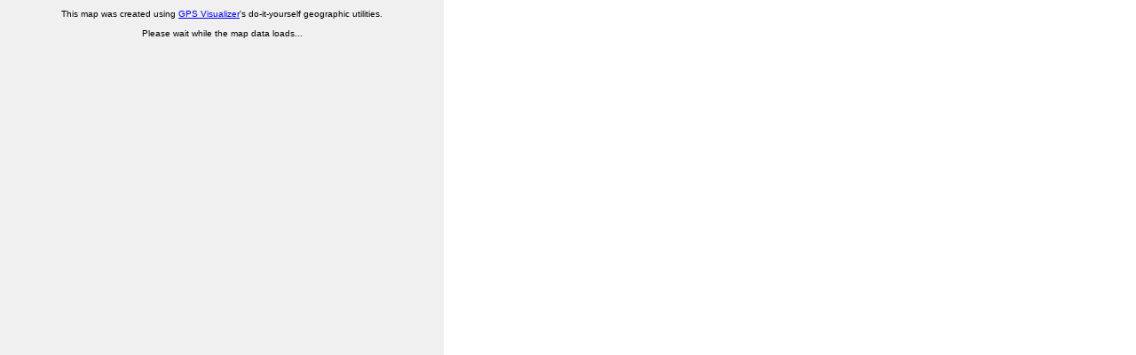

--- FILE ---
content_type: text/html
request_url: https://walkingenglishman.com/lakes/lakes02/map.html
body_size: 8884
content:
<!DOCTYPE html>
<html xmlns="http://www.w3.org/1999/xhtml">
	<head>
		<title>trackfile</title>
		<base target="_top"></base>
		<meta http-equiv="Content-Type" content="text/html; charset=UTF-8" />
		<meta name="viewport" content="initial-scale=1.0, user-scalable=no">
		<meta name="geo.position" content="54.473161; -3.003132" />
		<meta name="ICBM" content="54.473161, -3.003132" />
	</head>
	<body style="margin:0px;">
		
		<script type="text/javascript">
			API = 'leaflet'; // can be either 'leaflet' or 'google'
			if (self.API && API == 'google') {
				google_api_key = ''; // Your project's Google Maps API key goes here (https://code.google.com/apis/console)
				language_code = '';
				document.writeln('<script type="text/javascript" src="https://maps.googleapis.com/maps/api/js?v=3&amp;libraries=geometry&amp;language='+(self.language_code?self.language_code:'')+'&amp;key='+(self.google_api_key?self.google_api_key:'')+'"><'+'/script>');
			} else {
				document.writeln('<link rel="stylesheet" href="https://unpkg.com/leaflet/dist/leaflet.css" />');
				document.writeln('<script type="text/javascript" src="https://unpkg.com/leaflet/dist/leaflet.js"><'+'/script>');
			}
			thunderforest_api_key = ''; // To display OpenStreetMap tiles from ThunderForest, you need a key (http://www.thunderforest.com/docs/apikeys/)
		</script>

		
		<!--
			If you want to transplant this map into another Web page, by far the best method is to
			simply include it in a IFRAME tag (see http://www.gpsvisualizer.com/faq.html#google_html).
			But, if you must paste the code into another page, be sure to include all of these parts:
			   1. The "div" tags that contain the map and its widgets, below
			   2. Three sections of JavaScript code:
			      a. The API code (from googleapis.com or unpkg.com/leaflet), above
			      b. "gv_options" and the code that calls a .js file on gpsvisualizer.com
			      c. The "GV_Map" function, which contains all the geographic info for the map
		-->
		<div style="margin-left:0px; margin-right:0px; margin-top:0px; margin-bottom:0px;">
			<div id="gmap_div" style="width:500px; height:500px; margin:0px; margin-right:12px; background-color:#f0f0f0; float:left; overflow:hidden;">
				<p style="text-align:center; font:10px Arial;">This map was created using <a target="_blank" href="http://www.gpsvisualizer.com/">GPS Visualizer</a>'s do-it-yourself geographic utilities.<br /><br />Please wait while the map data loads...</p>
			</div>
				
			<div id="gv_infobox" class="gv_infobox" style="font:11px Arial; border:solid #666666 1px; background-color:#ffffff; padding:4px; overflow:auto; display:none; max-width:200px;">
				<!-- Although GPS Visualizer didn't create an legend/info box with your map, you can use this space for something else if you'd like; enable it by setting gv_options.infobox_options.enabled to true -->
			</div>


			<div id="gv_tracklist" class="gv_tracklist" style="font:11px Arial; line-height:11px; background-color:#ffffff; overflow:auto; display:none;"><!-- --></div>


			<div id="gv_clear_margins" style="height:0px; clear:both;"><!-- clear the "float" --></div>
		</div>

		
		<!-- begin GPS Visualizer setup script (must come after maps.google.com code) -->
		<script type="text/javascript">
			/* Global variables used by the GPS Visualizer functions (20190424031044): */
			gv_options = {};
			
			// basic map parameters:
			gv_options.center = [54.4731609884,-3.00313204385];  // [latitude,longitude] - be sure to keep the square brackets
			gv_options.zoom = 12;  // higher number means closer view; can also be 'auto' for automatic zoom/center based on map elements
			gv_options.map_type = 'GV_OTM';  // popular map_type choices are 'GV_STREET', 'GV_SATELLITE', 'GV_HYBRID', 'GV_TERRAIN', 'GV_OSM', 'GV_TOPO_US', 'GV_TOPO_WORLD' (http://www.gpsvisualizer.com/misc/google_map_types.html)
			gv_options.map_opacity = 1.00;  // number from 0 to 1
			gv_options.full_screen = true;  // true|false: should the map fill the entire page (or frame)?
			gv_options.width = 500;  // width of the map, in pixels
			gv_options.height = 500;  // height of the map, in pixels
			
			gv_options.map_div = 'gmap_div';  // the name of the HTML "div" tag containing the map itself; usually 'gmap_div'
			gv_options.doubleclick_zoom = true;  // true|false: zoom in when mouse is double-clicked?
			gv_options.doubleclick_center = true;  // true|false: re-center the map on the point that was double-clicked?
			gv_options.scroll_zoom = true; // true|false; or 'reverse' for down=in and up=out
			gv_options.page_scrolling = true; // true|false; does the map relenquish control of the scroll wheel when embedded in scrollable pages?
			gv_options.autozoom_adjustment = 0;
			gv_options.centering_options = { 'open_info_window':true, 'partial_match':true, 'center_key':'center', 'default_zoom':null } // URL-based centering (e.g., ?center=name_of_marker&zoom=14)
			gv_options.street_view = false; // true|false: allow Google Street View on the map
			gv_options.tilt = false; // true|false: allow Google to show 45-degree tilted aerial imagery?
			gv_options.animated_zoom = false; // true|false: may or may not work properly
			gv_options.disable_google_pois = false;  // true|false: if you disable clickable POIs, you also lose the labels on parks, airports, etc.
			
			// widgets on the map:
			gv_options.zoom_control = 'large'; // 'large'|'small'|'none'
			gv_options.recenter_button = true; // true|false: is there a 'click to recenter' option in the zoom control?
			gv_options.scale_control = true; // true|false
			gv_options.map_opacity_control = 'utilities';  // 'map'|'utilities'|'both'|false: where does the opacity control appear?
			gv_options.map_type_control = {};  // widget to change the background map
			  gv_options.map_type_control.placement = 'both'; // 'map'|'utilities'|'both'|false: where does the map type control appear?
			  gv_options.map_type_control.filter = false;  // true|false: when map loads, are irrelevant maps ignored?
			  gv_options.map_type_control.excluded = [];  // comma-separated list of quoted map IDs that will never show in the list ('included' also works)
			gv_options.center_coordinates = true;  // true|false: show a "center coordinates" box and crosshair?
			gv_options.measurement_tools = true;  // true|false: does it appear on the map itself?
			gv_options.measurement_options = { visible:false, distance_color:'', area_color:'' };
			gv_options.crosshair_hidden = true;  // true|false: hide the crosshair initially?
			gv_options.mouse_coordinates = false;  // true|false: show a "mouse coordinates" box?
			gv_options.utilities_menu = { 'maptype':true, 'opacity':true, 'measure':true, 'export':true };
			gv_options.allow_export = false;  // true|false
			
			gv_options.infobox_options = {}; // options for a floating info box (id="gv_infobox"), which can contain anything
			  gv_options.infobox_options.enabled = true;  // true|false: enable or disable the info box altogether
			  gv_options.infobox_options.position = ['LEFT_TOP',52,6];  // [Google anchor name, relative x, relative y]
			  gv_options.infobox_options.draggable = true;  // true|false: can it be moved around the screen?
			  gv_options.infobox_options.collapsible = true;  // true|false: can it be collapsed by double-clicking its top bar?
			// track-related options:
			gv_options.track_tooltips = false; // true|false: should the name of a track appear on the map when you mouse over the track itself?
			gv_options.tracklist_options = {}; // options for a floating list of the tracks visible on the map
			  gv_options.tracklist_options.enabled = true;  // true|false: enable or disable the tracklist altogether
			  gv_options.tracklist_options.position = ['RIGHT_TOP',4,32];  // [Google anchor name, relative x, relative y]
			  gv_options.tracklist_options.min_width = 100; // minimum width of the tracklist, in pixels
			  gv_options.tracklist_options.max_width = 180; // maximum width of the tracklist, in pixels
			  gv_options.tracklist_options.min_height = 0; // minimum height of the tracklist, in pixels; if the list is longer, scrollbars will appear
			  gv_options.tracklist_options.max_height = 210; // maximum height of the tracklist, in pixels; if the list is longer, scrollbars will appear
			  gv_options.tracklist_options.desc = true;  // true|false: should tracks' descriptions be shown in the list
			  gv_options.tracklist_options.toggle = false;  // true|false: should clicking on a track's name turn it on or off?
			  gv_options.tracklist_options.checkboxes = true;  // true|false: should there be a separate icon/checkbox for toggling visibility?
			  gv_options.tracklist_options.zoom_links = true;  // true|false: should each item include a small icon that will zoom to that track?
			  gv_options.tracklist_options.highlighting = true;  // true|false: should the track be highlighted when you mouse over the name in the list?
			  gv_options.tracklist_options.tooltips = false;  // true|false: should the name of the track appear on the map when you mouse over the name in the list?
			  gv_options.tracklist_options.draggable = true;  // true|false: can it be moved around the screen?
			  gv_options.tracklist_options.collapsible = true;  // true|false: can it be collapsed by double-clicking its top bar?
			  gv_options.tracklist_options.header = 'Tracks:'; // HTML code; be sure to put backslashes in front of any single quotes, and don't include any line breaks
			  gv_options.tracklist_options.footer = ''; // HTML code

			// marker-related options:
			gv_options.default_marker = { color:'red',icon:'googlemini',scale:1 }; // icon can be a URL, but be sure to also include size:[w,h] and optionally anchor:[x,y]
			gv_options.vector_markers = false; // are the icons on the map in embedded SVG format?
			gv_options.marker_tooltips = true; // do the names of the markers show up when you mouse-over them?
			gv_options.marker_shadows = true; // true|false: do the standard markers have "shadows" behind them?
			gv_options.marker_link_target = '_blank'; // the name of the window or frame into which markers' URLs will load
			gv_options.info_window_width = 300;  // in pixels, the width of the markers' pop-up info "bubbles" (can be overridden by 'window_width' in individual markers)
			gv_options.thumbnail_width = 0;  // in pixels, the width of the markers' thumbnails (can be overridden by 'thumbnail_width' in individual markers)
			gv_options.photo_size = [0,0];  // in pixels, the size of the photos in info windows (can be overridden by 'photo_width' or 'photo_size' in individual markers)
			gv_options.hide_labels = false;  // true|false: hide labels when map first loads?
			gv_options.labels_behind_markers = false; // true|false: are the labels behind other markers (true) or in front of them (false)?
			gv_options.label_offset = [0,0];  // [x,y]: shift all markers' labels (positive numbers are right and down)
			gv_options.label_centered = false;  // true|false: center labels with respect to their markers?  (label_left is also a valid option.)
			gv_options.driving_directions = false;  // put a small "driving directions" form in each marker's pop-up window? (override with dd:true or dd:false in a marker's options)
			gv_options.garmin_icon_set = 'gpsmap'; // 'gpsmap' are the small 16x16 icons; change it to '24x24' for larger icons
				

			
			// Load GPS Visualizer's Google Maps functions (this must be loaded AFTER gv_options are set):
			var script = (self.API && API == 'google') ? 'google_maps/functions3.js' : 'leaflet/functions.js';
			if (document.location.protocol == 'https:') { // secure pages require secure scripts
				document.writeln('<script src="https://gpsvisualizer.com/'+script+'" type="text/javascript"><'+'/script>');
			} else {
				document.writeln('<script src="http://maps.gpsvisualizer.com/'+script+'" type="text/javascript"><'+'/script>');
			}
		</script>
		<style type="text/css">
			/* Put any custom style definitions here (e.g., .gv_marker_info_window, .gv_marker_info_window_name, .gv_marker_list_item, .gv_tooltip, .gv_label, etc.) */
			#gmap_div .gv_marker_info_window {
				font-size:11px !important;
			}
			#gmap_div .gv_label {
				opacity:0.90; filter:alpha(opacity=90);
				color:white; background-color:#333333; border:1px solid black; padding:1px;
				font:9px Verdana !important;
				font-weight:normal !important;
			}
			
		</style>
		
		<!-- end GPSV setup script and styles; begin map-drawing script (they must be separate) -->
		<script type="text/javascript">
			function GV_Map() {
			  
				GV_Setup_Map();
				
				// Track #1
				t = 1; trk[t] = {info:[],segments:[]};
				trk[t].info.name = 'Fairfield, Great Rigg and Heron Pike'; trk[t].info.desc = ''; trk[t].info.clickable = true;
				trk[t].info.color = '#0000e6'; trk[t].info.width = 3; trk[t].info.opacity = 1; trk[t].info.hidden = false; trk[t].info.z_index = null;
				trk[t].info.outline_color = 'black'; trk[t].info.outline_width = 0; trk[t].info.fill_color = '#0000e6'; trk[t].info.fill_opacity = 0;
				trk[t].segments.push({ points:[ [54.4702501233,-3.0247758102],[54.4709361183,-3.0233655058],[54.471164345,-3.0229468223],[54.4714785156,-3.0229932326],[54.4716627905,-3.0224577066],[54.4716878607,-3.0221496914],[54.4715107536,-3.0218366421],[54.4714466169,-3.0214492479],[54.4719444058,-3.0210372548],[54.472234486,-3.0212759544],[54.4725317242,-3.020666059],[54.4727908544,-3.0192450064],[54.4733726461,-3.0195295266],[54.4738883447,-3.0196580844],[54.4744916243,-3.0200589001],[54.4750275102,-3.0204580518],[54.4758804935,-3.0205564314],[54.4762382918,-3.0207582513],[54.4774757655,-3.0205575228],[54.4779748514,-3.0199911479],[54.4787210392,-3.0194308985],[54.4791768151,-3.0186704823],[54.4794746892,-3.0179833065],[54.4798936285,-3.0162572549],[54.4808956391,-3.014661352],[54.4822775807,-3.0133062928],[54.4831184341,-3.0121693401],[54.4845664515,-3.0109701208],[54.4860378865,-3.0096556135],[54.4874852363,-3.0085333945],[54.4883671196,-3.0078603564],[54.4887965067,-3.0075621389],[54.4892958532,-3.0069568609],[54.4894319214,-3.0068058148],[54.4896812723,-3.0065417574],[54.4907303446,-3.0073780589],[54.4912033746,-3.0072352844],[54.4914751906,-3.0069717699],[54.4917681864,-3.0068631673],[54.4921048267,-3.0069100312],[54.493009165,-3.0062374346],[54.4940656182,-3.0061861549],[54.4947854308,-3.0060880115],[54.4951522286,-3.0052091636],[54.4954721709,-3.0045607665],[54.4957208767,-3.0043738463],[54.4957176747,-3.0047597937],[54.4956612091,-3.0061481013],[54.4963348105,-3.0062032327],[54.4965206147,-3.0054743286],[54.4969294539,-3.0049439017],[54.4971816824,-3.00433242],[54.4973267049,-3.0031006409],[54.4974502088,-3.0017525147],[54.497748945,-3.0009491188],[54.4975996688,-2.9999803659],[54.4976031743,-2.9995558035],[54.4974728489,-2.9990121672],[54.4974118228,-2.9982385969],[54.4972587094,-2.997733017],[54.4971068651,-2.9970730562],[54.497180929,-2.9962641741],[54.4975236052,-2.9955776231],[54.4974192142,-2.994609984],[54.4972952012,-2.9932944379],[54.4972316072,-2.9928296494],[54.4970860587,-2.9913977825],[54.4966854948,-2.9909248561],[54.4961488809,-2.9906030649],[54.4954100885,-2.9902763998],[54.4950231456,-2.9908846863],[54.4946586638,-2.9914935044],[54.4940470731,-2.9920963337],[54.4931902716,-2.9924616084],[54.4922230466,-2.9925925992],[54.4910501624,-2.9931431862],[54.4901035009,-2.9935062363],[54.489083425,-2.9946008212],[54.4875969845,-2.9950279177],[54.4856856262,-2.9952131138],[54.4851901453,-2.9953554639],[54.4842634019,-2.9960276305],[54.4834053177,-2.996547071],[54.4823029846,-2.9967132448],[54.4814945915,-2.9966550168],[54.4806441278,-2.9962484742],[54.4796155355,-2.9956446884],[54.4782262441,-2.9951865308],[54.4770596906,-2.9949653142],[54.4762506617,-2.9949842826],[54.475555539,-2.9948130943],[54.4749518575,-2.9944512133],[54.473448972,-2.9941447254],[54.4716325358,-2.9937149286],[54.4711389557,-2.9936258197],[54.4696139192,-2.9932802783],[54.4691402707,-2.9935002819],[54.4684593758,-2.9943324936],[54.4679186495,-2.9945122775],[54.4670393743,-2.994876731],[54.4656019791,-2.9948033222],[54.4650843502,-2.9949065001],[54.4639101838,-2.9956109254],[54.4632330833,-2.9959802254],[54.4623572945,-2.9959204089],[54.4614587241,-2.9958986131],[54.4608733839,-2.9960386946],[54.4596137982,-2.9962009831],[54.4587164968,-2.9960249432],[54.4574623043,-2.9955317239],[54.4564995112,-2.9951227272],[54.4560530782,-2.9947648223],[54.4553820012,-2.9944014858],[54.4549118348,-2.9941972808],[54.4547836976,-2.9933843343],[54.4547428821,-2.9928820152],[54.4544976724,-2.9926447045],[54.4542413716,-2.9910188421],[54.4539540697,-2.9904334609],[54.4534430676,-2.9897270083],[54.4530883663,-2.9891400244],[54.4533196244,-2.9883357783],[54.4535271543,-2.987685204],[54.453485057,-2.9873371265],[54.452948114,-2.9870542827],[54.4522111912,-2.9864967109],[54.4516359123,-2.9854031844],[54.451192587,-2.9846598967],[54.45079011,-2.9844188869],[54.4505027757,-2.9838336009],[54.4504616069,-2.9833698954],[54.450310306,-2.9826336368],[54.4499808491,-2.9817003277],[54.4496441958,-2.9816537229],[54.4494423289,-2.9816103398],[54.4491970964,-2.9813731271],[54.4489933535,-2.9815610525],[54.4485730318,-2.9835174761],[54.4489486579,-2.9842976401],[54.4489148976,-2.9856849372],[54.4489937577,-2.9870363796],[54.4491931067,-2.9873881985],[54.4497911473,-2.9884436757],[54.4502771719,-2.9894579256],[54.4503388893,-2.9901534895],[54.4501898967,-2.9918850847],[54.4504746622,-2.9927788406],[54.4508416776,-2.9946000464],[54.4508597048,-2.9951403277],[54.4510995175,-2.9960330308],[54.4510912635,-2.9970354052],[54.451331062,-2.9979281242],[54.4512091979,-2.9990819836],[54.451319291,-2.9993545869],[54.4512901384,-3.0001636534],[54.4517096279,-3.0010607746],[54.4520658663,-3.001455072],[54.4523467278,-3.0028115813],[54.4526984849,-3.0037456597],[54.4532976612,-3.0046472441],[54.4533339436,-3.0056893239],[54.4528545021,-3.0066030775],[54.4523057351,-3.0077464795],[54.452339098,-3.009135521],[54.4523499808,-3.0105240117],[54.4524337187,-3.0112587469],[54.4525649592,-3.01168616],[54.4534407401,-3.011746296],[54.4539545148,-3.0121060223],[54.4540883325,-3.0122250103],[54.45426353,-3.0127692183],[54.4549554008,-3.0133261795],[54.4555635473,-3.0131483617],[54.4558337628,-3.0130778981],[54.4562667122,-3.0123558354],[54.4559547936,-3.0120396248],[54.4556233105,-3.0113758534],[54.4559153447,-3.0113830456],[54.4558296758,-3.0108795904],[54.4560767818,-3.0108856731],[54.4561461064,-3.0106559877],[54.4564172864,-3.0104698337],[54.456648686,-3.0096656458],[54.4568977219,-3.0094403727],[54.457819075,-3.0094244548],[54.4585263922,-3.0081305453],[54.4593235525,-3.0068387943],[54.459503266,-3.006843201],[54.4598110255,-3.0076606918],[54.4600369515,-3.0075119603],[54.4604868772,-3.0074458617],[54.4605610076,-3.0066377216],[54.4613555892,-3.0056543767],[54.4624768762,-3.0059132694],[54.4634418747,-3.0060526298],[54.4639380099,-3.0058333519],[54.4643401216,-3.006113215],[54.4647390253,-3.0067787391],[54.4653904864,-3.0067947158],[54.465478739,-3.0069897507],[54.4655188531,-3.0075693468],[54.4655169267,-3.0078007444],[54.4657418895,-3.0077676928],[54.465650106,-3.0079968852],[54.4658962482,-3.0081186527],[54.4657996433,-3.0089263429],[54.4662932118,-3.0090156234],[54.4664424194,-3.0099836663],[54.467024878,-3.0101908749],[54.4669904959,-3.0116173235],[54.4671358099,-3.0130482045],[54.4672667203,-3.0135143447],[54.4675587538,-3.0135215553],[54.4674637287,-3.0141364247],[54.4673446194,-3.0149435753],[54.4672023934,-3.0158273007],[54.467082949,-3.0166730085],[54.4670318636,-3.0174046793],[54.466620375,-3.0182431348],[54.4672018453,-3.0185661645],[54.4675782155,-3.0192312974],[54.4679269167,-3.0205129778],[54.4680789607,-3.021133983],[54.4674138265,-3.0227376264],[54.4688192794,-3.0239299637],[54.4702266795,-3.0248909606] ] });
				GV_Draw_Track(t);
				
				t = 1; GV_Add_Track_to_Tracklist({bullet:'- ',name:trk[t].info.name,desc:trk[t].info.desc,color:trk[t].info.color,number:t});
				
				
				
				GV_Finish_Map();
					
			  
			}
			GV_Map(); // execute the above code
			// http://www.gpsvisualizer.com/map_input?bg_map=google_opentopomap&form=leaflet&format=leaflet&trk_hue=240&trk_opacity=100&units=metric&width=500
		</script>
		
		
		
	</body>

</html>
